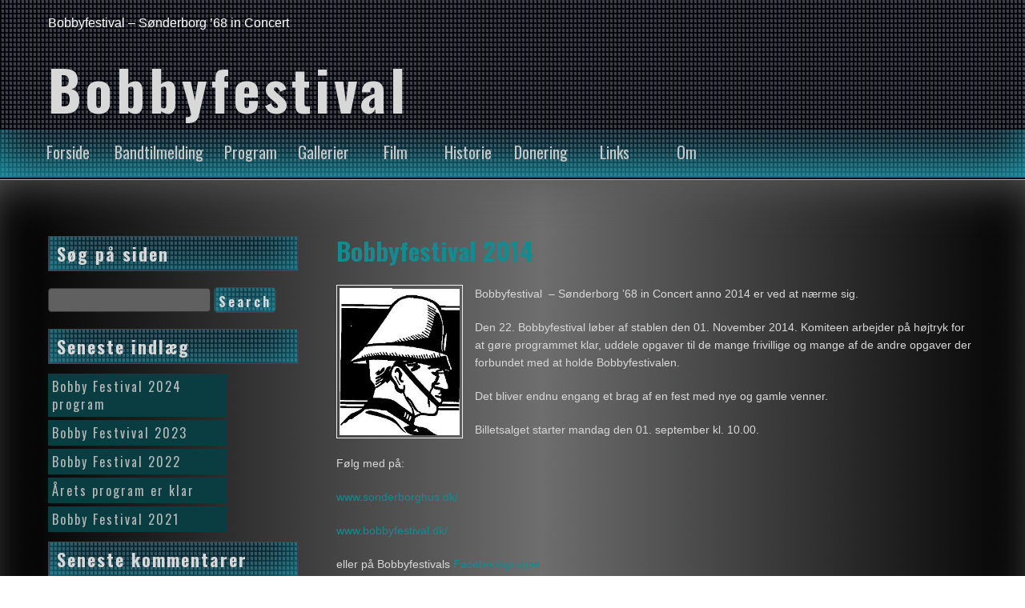

--- FILE ---
content_type: text/html; charset=UTF-8
request_url: http://www.bobbyfestival.dk/tag/facebook/
body_size: 4961
content:
<!DOCTYPE html>
<!--[if IE 7]>
<html class="ie ie7" lang="da-DK">
<![endif]-->
<!--[if IE 8]>
<html class="ie ie8" lang="da-DK">
<![endif]-->
<!--[if !(IE 7) & !(IE 8)]><!-->
<html lang="da-DK">
<!--<![endif]-->
<head>
	<meta charset="UTF-8">
	<meta name="viewport" content="width=device-width">
	<link rel="profile" href="http://gmpg.org/xfn/11">
	<link rel="pingback" href="http://www.bobbyfestival.dk/xmlrpc.php">
    <title>Facebook &#8211; Bobbyfestival</title>
<meta name='robots' content='max-image-preview:large' />
<link rel='dns-prefetch' href='//fonts.googleapis.com' />
<link rel='dns-prefetch' href='//s.w.org' />
<link rel="alternate" type="application/rss+xml" title="Bobbyfestival &raquo; Feed" href="http://www.bobbyfestival.dk/feed/" />
<link rel="alternate" type="application/rss+xml" title="Bobbyfestival &raquo;-kommentar-feed" href="http://www.bobbyfestival.dk/comments/feed/" />
<link rel="alternate" type="application/rss+xml" title="Bobbyfestival &raquo; Facebook-tag-feed" href="http://www.bobbyfestival.dk/tag/facebook/feed/" />
		<script type="text/javascript">
			window._wpemojiSettings = {"baseUrl":"https:\/\/s.w.org\/images\/core\/emoji\/13.1.0\/72x72\/","ext":".png","svgUrl":"https:\/\/s.w.org\/images\/core\/emoji\/13.1.0\/svg\/","svgExt":".svg","source":{"concatemoji":"http:\/\/www.bobbyfestival.dk\/wp-includes\/js\/wp-emoji-release.min.js?ver=5.8.12"}};
			!function(e,a,t){var n,r,o,i=a.createElement("canvas"),p=i.getContext&&i.getContext("2d");function s(e,t){var a=String.fromCharCode;p.clearRect(0,0,i.width,i.height),p.fillText(a.apply(this,e),0,0);e=i.toDataURL();return p.clearRect(0,0,i.width,i.height),p.fillText(a.apply(this,t),0,0),e===i.toDataURL()}function c(e){var t=a.createElement("script");t.src=e,t.defer=t.type="text/javascript",a.getElementsByTagName("head")[0].appendChild(t)}for(o=Array("flag","emoji"),t.supports={everything:!0,everythingExceptFlag:!0},r=0;r<o.length;r++)t.supports[o[r]]=function(e){if(!p||!p.fillText)return!1;switch(p.textBaseline="top",p.font="600 32px Arial",e){case"flag":return s([127987,65039,8205,9895,65039],[127987,65039,8203,9895,65039])?!1:!s([55356,56826,55356,56819],[55356,56826,8203,55356,56819])&&!s([55356,57332,56128,56423,56128,56418,56128,56421,56128,56430,56128,56423,56128,56447],[55356,57332,8203,56128,56423,8203,56128,56418,8203,56128,56421,8203,56128,56430,8203,56128,56423,8203,56128,56447]);case"emoji":return!s([10084,65039,8205,55357,56613],[10084,65039,8203,55357,56613])}return!1}(o[r]),t.supports.everything=t.supports.everything&&t.supports[o[r]],"flag"!==o[r]&&(t.supports.everythingExceptFlag=t.supports.everythingExceptFlag&&t.supports[o[r]]);t.supports.everythingExceptFlag=t.supports.everythingExceptFlag&&!t.supports.flag,t.DOMReady=!1,t.readyCallback=function(){t.DOMReady=!0},t.supports.everything||(n=function(){t.readyCallback()},a.addEventListener?(a.addEventListener("DOMContentLoaded",n,!1),e.addEventListener("load",n,!1)):(e.attachEvent("onload",n),a.attachEvent("onreadystatechange",function(){"complete"===a.readyState&&t.readyCallback()})),(n=t.source||{}).concatemoji?c(n.concatemoji):n.wpemoji&&n.twemoji&&(c(n.twemoji),c(n.wpemoji)))}(window,document,window._wpemojiSettings);
		</script>
		<style type="text/css">
img.wp-smiley,
img.emoji {
	display: inline !important;
	border: none !important;
	box-shadow: none !important;
	height: 1em !important;
	width: 1em !important;
	margin: 0 .07em !important;
	vertical-align: -0.1em !important;
	background: none !important;
	padding: 0 !important;
}
</style>
	<link rel='stylesheet' id='wp-block-library-css'  href='http://www.bobbyfestival.dk/wp-includes/css/dist/block-library/style.min.css?ver=5.8.12' type='text/css' media='all' />
<style id='wp-block-library-theme-inline-css' type='text/css'>
#start-resizable-editor-section{display:none}.wp-block-audio figcaption{color:#555;font-size:13px;text-align:center}.is-dark-theme .wp-block-audio figcaption{color:hsla(0,0%,100%,.65)}.wp-block-code{font-family:Menlo,Consolas,monaco,monospace;color:#1e1e1e;padding:.8em 1em;border:1px solid #ddd;border-radius:4px}.wp-block-embed figcaption{color:#555;font-size:13px;text-align:center}.is-dark-theme .wp-block-embed figcaption{color:hsla(0,0%,100%,.65)}.blocks-gallery-caption{color:#555;font-size:13px;text-align:center}.is-dark-theme .blocks-gallery-caption{color:hsla(0,0%,100%,.65)}.wp-block-image figcaption{color:#555;font-size:13px;text-align:center}.is-dark-theme .wp-block-image figcaption{color:hsla(0,0%,100%,.65)}.wp-block-pullquote{border-top:4px solid;border-bottom:4px solid;margin-bottom:1.75em;color:currentColor}.wp-block-pullquote__citation,.wp-block-pullquote cite,.wp-block-pullquote footer{color:currentColor;text-transform:uppercase;font-size:.8125em;font-style:normal}.wp-block-quote{border-left:.25em solid;margin:0 0 1.75em;padding-left:1em}.wp-block-quote cite,.wp-block-quote footer{color:currentColor;font-size:.8125em;position:relative;font-style:normal}.wp-block-quote.has-text-align-right{border-left:none;border-right:.25em solid;padding-left:0;padding-right:1em}.wp-block-quote.has-text-align-center{border:none;padding-left:0}.wp-block-quote.is-large,.wp-block-quote.is-style-large{border:none}.wp-block-search .wp-block-search__label{font-weight:700}.wp-block-group.has-background{padding:1.25em 2.375em;margin-top:0;margin-bottom:0}.wp-block-separator{border:none;border-bottom:2px solid;margin-left:auto;margin-right:auto;opacity:.4}.wp-block-separator:not(.is-style-wide):not(.is-style-dots){width:100px}.wp-block-separator.has-background:not(.is-style-dots){border-bottom:none;height:1px}.wp-block-separator.has-background:not(.is-style-wide):not(.is-style-dots){height:2px}.wp-block-table thead{border-bottom:3px solid}.wp-block-table tfoot{border-top:3px solid}.wp-block-table td,.wp-block-table th{padding:.5em;border:1px solid;word-break:normal}.wp-block-table figcaption{color:#555;font-size:13px;text-align:center}.is-dark-theme .wp-block-table figcaption{color:hsla(0,0%,100%,.65)}.wp-block-video figcaption{color:#555;font-size:13px;text-align:center}.is-dark-theme .wp-block-video figcaption{color:hsla(0,0%,100%,.65)}.wp-block-template-part.has-background{padding:1.25em 2.375em;margin-top:0;margin-bottom:0}#end-resizable-editor-section{display:none}
</style>
<link rel='stylesheet' id='seosmusic_style-css'  href='http://www.bobbyfestival.dk/wp-content/themes/seos-music/style.css?ver=5.8.12' type='text/css' media='all' />
<link rel='stylesheet' id='font-oswald-css'  href='//fonts.googleapis.com/css?family=Oswald%3A400%2C300%2C700&#038;ver=1' type='text/css' media='screen' />
<link rel="https://api.w.org/" href="http://www.bobbyfestival.dk/wp-json/" /><link rel="alternate" type="application/json" href="http://www.bobbyfestival.dk/wp-json/wp/v2/tags/56" /><link rel="EditURI" type="application/rsd+xml" title="RSD" href="http://www.bobbyfestival.dk/xmlrpc.php?rsd" />
<link rel="wlwmanifest" type="application/wlwmanifest+xml" href="http://www.bobbyfestival.dk/wp-includes/wlwmanifest.xml" /> 
<meta name="generator" content="WordPress 5.8.12" />
		<style type="text/css">
			header, header p, header h1 {color:;}   
		</style>
    <style type="text/css">.recentcomments a{display:inline !important;padding:0 !important;margin:0 !important;}</style><style type="text/css" id="custom-background-css">
body.custom-background { background-image: url("http://www.bobbyfestival.dk/wp-content/themes/seos-music/img/music.png"); background-position: left top; background-size: auto; background-repeat: repeat; background-attachment: scroll; }
</style>
	</head>
<body class="archive tag tag-facebook tag-56 custom-background wp-embed-responsive">
<header>

    <div  id="header-img" style="background: url('http://www.bobbyfestival.dk/wp-content/themes/seos-music/img/header.png') repeat; height:100%;" >
	
        <div id="header" >
		
			<p class="description">Bobbyfestival &#8211; Sønderborg ’68 in Concert</p>
			
			<a class="site-name" href="http://www.bobbyfestival.dk/"><h1>Bobbyfestival</h1></a>
			
        </div>
		
    </div>
	
	<nav>
	
		<div class="nav-ico">
		
			<a href="#" id="menu-icon">	
			
				<span class="menu-button"> </span>
				
				<span class="menu-button"> </span>
				
				<span class="menu-button"> </span>
				
			</a>
			
			<div id="menu" class="menu-menu-container"><ul id="menu-menu" class="menu"><li id="menu-item-1665" class="menu-item menu-item-type-custom menu-item-object-custom menu-item-home menu-item-1665"><a href="http://www.bobbyfestival.dk/">Forside</a></li>
<li id="menu-item-1801" class="menu-item menu-item-type-post_type menu-item-object-page menu-item-1801"><a href="http://www.bobbyfestival.dk/band-tilmelding/">Bandtilmelding</a></li>
<li id="menu-item-8" class="menu-item menu-item-type-post_type menu-item-object-page menu-item-has-children menu-item-8"><a href="http://www.bobbyfestival.dk/program/">Program</a>
<ul class="sub-menu">
	<li id="menu-item-71" class="menu-item menu-item-type-post_type menu-item-object-page menu-item-71"><a href="http://www.bobbyfestival.dk/arets-program/">Årets Program 2024</a></li>
	<li id="menu-item-31" class="menu-item menu-item-type-post_type menu-item-object-page menu-item-31"><a href="http://www.bobbyfestival.dk/tidligere-programmer/">Tidligere Programmer</a></li>
</ul>
</li>
<li id="menu-item-195" class="menu-item menu-item-type-post_type menu-item-object-page menu-item-has-children menu-item-195"><a href="http://www.bobbyfestival.dk/gallerier/">Gallerier</a>
<ul class="sub-menu">
	<li id="menu-item-1091" class="menu-item menu-item-type-post_type menu-item-object-page menu-item-1091"><a href="http://www.bobbyfestival.dk/1088-2/">Galleri – Red Squares koncerten 2011</a></li>
	<li id="menu-item-1085" class="menu-item menu-item-type-post_type menu-item-object-page menu-item-1085"><a href="http://www.bobbyfestival.dk/galleri-%e2%80%93-bobbyfestival-2011-del-1/">Galleri – Bobbyfestival 2011 Del 1</a></li>
	<li id="menu-item-1084" class="menu-item menu-item-type-post_type menu-item-object-page menu-item-1084"><a href="http://www.bobbyfestival.dk/galleri-%e2%80%93-bobbyfestival-2011-del-2/">Galleri – Bobbyfestival 2011 Del 2</a></li>
	<li id="menu-item-458" class="menu-item menu-item-type-post_type menu-item-object-page menu-item-458"><a href="http://www.bobbyfestival.dk/galleri-bobbyfestival-2010/">Galleri – Bobbyfestival 2010 Del 1</a></li>
	<li id="menu-item-678" class="menu-item menu-item-type-post_type menu-item-object-page menu-item-678"><a href="http://www.bobbyfestival.dk/galleri-bobbyfestival-2010-del-2/">Galleri – Bobbyfestival 2010 Del 2</a></li>
	<li id="menu-item-954" class="menu-item menu-item-type-post_type menu-item-object-page menu-item-954"><a href="http://www.bobbyfestival.dk/galleri-%e2%80%93-bobbyfestival-2009-del-1/">Galleri – Bobbyfestival 2009 Del 1</a></li>
	<li id="menu-item-953" class="menu-item menu-item-type-post_type menu-item-object-page menu-item-953"><a href="http://www.bobbyfestival.dk/galleri-%e2%80%93-bobbyfestival-2009-del-2/">Galleri – Bobbyfestival 2009 Del 2</a></li>
	<li id="menu-item-32" class="menu-item menu-item-type-post_type menu-item-object-page menu-item-32"><a href="http://www.bobbyfestival.dk/galleri/">Galleri – Børgebussen</a></li>
	<li id="menu-item-203" class="menu-item menu-item-type-custom menu-item-object-custom menu-item-203"><a href="http://www.bobbyfestival.dk/?p=125">Galleri – Red Squares</a></li>
</ul>
</li>
<li id="menu-item-1808" class="menu-item menu-item-type-post_type menu-item-object-page menu-item-1808"><a href="http://www.bobbyfestival.dk/film/">Film</a></li>
<li id="menu-item-11" class="menu-item menu-item-type-post_type menu-item-object-page menu-item-11"><a href="http://www.bobbyfestival.dk/historie/">Historie</a></li>
<li id="menu-item-22" class="menu-item menu-item-type-post_type menu-item-object-page menu-item-has-children menu-item-22"><a href="http://www.bobbyfestival.dk/donering/">Donering</a>
<ul class="sub-menu">
	<li id="menu-item-47" class="menu-item menu-item-type-post_type menu-item-object-page menu-item-47"><a href="http://www.bobbyfestival.dk/tidligere-doneringer/">Tidligere Doneringer</a></li>
</ul>
</li>
<li id="menu-item-26" class="menu-item menu-item-type-post_type menu-item-object-page menu-item-26"><a href="http://www.bobbyfestival.dk/links/">Links</a></li>
<li id="menu-item-85" class="menu-item menu-item-type-post_type menu-item-object-page menu-item-has-children menu-item-85"><a href="http://www.bobbyfestival.dk/om-2/">Om</a>
<ul class="sub-menu">
	<li id="menu-item-709" class="menu-item menu-item-type-post_type menu-item-object-page menu-item-709"><a href="http://www.bobbyfestival.dk/om-bobbyfestival/">Om Bobbyfestival</a></li>
	<li id="menu-item-23" class="menu-item menu-item-type-post_type menu-item-object-page menu-item-23"><a href="http://www.bobbyfestival.dk/kommiteen/">Komiteen</a></li>
	<li id="menu-item-90" class="menu-item menu-item-type-post_type menu-item-object-page menu-item-90"><a href="http://www.bobbyfestival.dk/bobby-logoet/">Bobby Logoet</a></li>
</ul>
</li>
</ul></div>
		</div>
		
	</nav>
	
</header>
	

	<main id="main" role="main">

		<section>

		<!-- Start dynamic -->

				
		   <article>

                				
				<h1><a href="http://www.bobbyfestival.dk/2014/08/12/bobbyfestival-2014/"> Bobbyfestival 2014</a></h1>
				
									
				<div class="content"><p><img loading="lazy" class="alignleft size-full wp-image-75" title="bobby" src="http://www.bobbyfestival.dk/wp-content/uploads/2010/09/bobby.jpg" alt="" width="245" height="300" />Bobbyfestival  &#8211; Sønderborg ’68 in Concert anno 2014 er ved at nærme sig.</p>
<p>Den 22. Bobbyfestival løber af stablen den 01. November 2014. Komiteen arbejder på højtryk for at gøre programmet klar, uddele opgaver til de mange frivillige og mange af de andre opgaver der forbundet med at holde Bobbyfestivalen.</p>
<p>Det bliver endnu engang et brag af en fest med nye og gamle venner.</p>
<p>Billetsalget starter mandag den 01. september kl. 10.00.</p>
<p>Følg med på:</p>
<p><a title="Sønderborghus" href="www.sonderborghus.dk/" target="_blank">www.sonderborghus.dk/</a></p>
<p><a title="Bobbyfestival" href="www.bobbyfestival.dk/">www.bobbyfestival.dk/</a></p>
<p>eller på Bobbyfestivals <a title="Facebook Gruppe" href="www.facebook.com/groups/38267071147/">Facebookgruppe </a></p>
</div>

		   </article>
		   
		
		<!-- End dynamic -->

		</section>

		
		<aside id="secondary" class="widget-area" role="complementary">
			<ul>
				<li id="search-3" class="widget widget_search"><h2 class="widget-title">Søg på siden</h2><form method="get" id="searchform" class="searchform" action="http://www.bobbyfestival.dk/" >
			<input type="text" value="" name="s" id="s" />
			<input type="submit" id="searchsubmit" value="Search" />
			</form></li>

		<li id="recent-posts-3" class="widget widget_recent_entries">
		<h2 class="widget-title">Seneste indlæg</h2>
		<ul>
											<li>
					<a href="http://www.bobbyfestival.dk/2024/08/10/bobby-festival-2024-program/">Bobby Festival 2024 program</a>
									</li>
											<li>
					<a href="http://www.bobbyfestival.dk/2023/08/30/bobby-festvival-2023/">Bobby Festvival 2023</a>
									</li>
											<li>
					<a href="http://www.bobbyfestival.dk/2022/08/29/bobby-festival-2022/">Bobby Festival 2022</a>
									</li>
											<li>
					<a href="http://www.bobbyfestival.dk/2021/08/19/aarets-program-er-klar/">Årets program er klar</a>
									</li>
											<li>
					<a href="http://www.bobbyfestival.dk/2021/05/30/bobby-festival-2021/">Bobby Festival 2021</a>
									</li>
					</ul>

		</li>
<li id="recent-comments-3" class="widget widget_recent_comments"><h2 class="widget-title">Seneste kommentarer</h2><ul id="recentcomments"></ul></li>
<li id="pages-3" class="widget widget_pages"><h2 class="widget-title">Sider på sitet</h2>
			<ul>
				<li class="page_item page-item-69"><a href="http://www.bobbyfestival.dk/arets-program/">Årets Program 2024</a></li>
<li class="page_item page-item-1799"><a href="http://www.bobbyfestival.dk/band-tilmelding/">Bandtilmelding</a></li>
<li class="page_item page-item-87"><a href="http://www.bobbyfestival.dk/bobby-logoet/">Bobby Logoet</a></li>
<li class="page_item page-item-20"><a href="http://www.bobbyfestival.dk/donering/">Donering</a></li>
<li class="page_item page-item-1806"><a href="http://www.bobbyfestival.dk/film/">Film</a></li>
<li class="page_item page-item-2 current_page_parent"><a href="http://www.bobbyfestival.dk/om/">Forside</a></li>
<li class="page_item page-item-206"><a href="http://www.bobbyfestival.dk/galleri-bobbyfestival-2010/">Galleri &#8211; Bobbyfestival 2010 Del 1</a></li>
<li class="page_item page-item-462"><a href="http://www.bobbyfestival.dk/galleri-bobbyfestival-2010-del-2/">Galleri &#8211; Bobbyfestival 2010 Del 2</a></li>
<li class="page_item page-item-29"><a href="http://www.bobbyfestival.dk/galleri/">Galleri &#8211; Børgebussen</a></li>
<li class="page_item page-item-1088"><a href="http://www.bobbyfestival.dk/1088-2/">Galleri &#8211; Red Squares koncerten 2011</a></li>
<li class="page_item page-item-756"><a href="http://www.bobbyfestival.dk/galleri-%e2%80%93-bobbyfestival-2009-del-1/">Galleri – Bobbyfestival 2009 Del 1</a></li>
<li class="page_item page-item-759"><a href="http://www.bobbyfestival.dk/galleri-%e2%80%93-bobbyfestival-2009-del-2/">Galleri – Bobbyfestival 2009 Del 2</a></li>
<li class="page_item page-item-1080"><a href="http://www.bobbyfestival.dk/galleri-%e2%80%93-bobbyfestival-2011-del-1/">Galleri – Bobbyfestival 2011 Del 1</a></li>
<li class="page_item page-item-1082"><a href="http://www.bobbyfestival.dk/galleri-%e2%80%93-bobbyfestival-2011-del-2/">Galleri – Bobbyfestival 2011 Del 2</a></li>
<li class="page_item page-item-193"><a href="http://www.bobbyfestival.dk/gallerier/">Gallerier</a></li>
<li class="page_item page-item-9"><a href="http://www.bobbyfestival.dk/historie/">Historie</a></li>
<li class="page_item page-item-18"><a href="http://www.bobbyfestival.dk/kommiteen/">Komiteen</a></li>
<li class="page_item page-item-24"><a href="http://www.bobbyfestival.dk/links/">Links</a></li>
<li class="page_item page-item-83"><a href="http://www.bobbyfestival.dk/om-2/">Om</a></li>
<li class="page_item page-item-707"><a href="http://www.bobbyfestival.dk/om-bobbyfestival/">Om Bobbyfestival</a></li>
<li class="page_item page-item-6"><a href="http://www.bobbyfestival.dk/program/">Program</a></li>
<li class="page_item page-item-45"><a href="http://www.bobbyfestival.dk/tidligere-doneringer/">Tidligere Doneringer</a></li>
<li class="page_item page-item-27"><a href="http://www.bobbyfestival.dk/tidligere-programmer/">Tidligere Programmer</a></li>
			</ul>

			</li>
	
			</ul>
		</aside>
	</main>
	
<footer>

	<details class="deklaracia">

		<summary>All rights reserved &copy;  Bobbyfestival<a class="back-to-top-link" href="#"></a></summary>
				
				<p><a href="http://wordpress.org/" title="Themes by SEOS">Powered by WordPress</a></p>
		
		<p><a href="http://seosthemes.com/" target="_blank">Theme by SEOS</a></p>	

	</details>
	
</footer>

<script type='text/javascript' src='http://www.bobbyfestival.dk/wp-includes/js/wp-embed.min.js?ver=5.8.12' id='wp-embed-js'></script>

</body>

</html>


--- FILE ---
content_type: text/css
request_url: http://www.bobbyfestival.dk/wp-content/themes/seos-music/style.css?ver=5.8.12
body_size: 4102
content:
/*
Theme Name: Seos Music
Description: Seos Music is the 2015 HTML5 theme, dark multi-purpose theme with a responsive 2 column layout. The theme has clean and elegant design. The theme is SEO friendly, Cross browser compatible, fully translation ready and is compatible with WooCommerce and all other major plugins. Customizer: header color, background image, background color.
Author: SEOS - Tsvetomir Tsvetanov
Author URI: http://seosthemes.com/
Theme URI: http://seosthemes.com/seos-music/
Tags: one-column, two-columns, left-sidebar, flexible-header, buddypress, custom-background, custom-header, custom-logo, custom-menu, custom-colors, editor-style, featured-image-header, featured-images, full-width-template, footer-widgets, microformats, post-formats, rtl-language-support, sticky-post, theme-options, threaded-comments, translation-ready, blog, e-commerce, entertainment
Version: 2.0.2
Tested up to: 5.8
Requires PHP: 5.6
License: GNU General Public License v2 or later
License URI: https://www.gnu.org/licenses/gpl-2.0.html
Text Domain: seos-music
*/

/* ----------------------------------- Basic ----------------------------------- */

html, body, div, span, object, iframe, h1, h2, h3, h4, h5, h6, p, blockquote, pre, a, abbr, acronym, address, big, cite, code, font, q, strong, ol, ul, li, fieldset, form, legend, table, caption, tbody, tfoot, thead, tr, th, td {
	border: 0;
	font-family: inherit;
	font-size: 100%;
	font-style: inherit;
	margin: 0;
	outline: 0;
	padding: 0;
	vertical-align: baseline;
}

html {
	-webkit-box-sizing: border-box;
	-moz-box-sizing: border-box;
	box-sizing: border-box;
	font-size: 1em;	
	overflow-y: scroll;
	-webkit-text-size-adjust: 100%;
	-ms-text-size-adjust: 100%;
}

body {
	font-family: "Helvetica Neue",Helvetica,Arial,sans-serif;
	max-width: 1300px;
	margin: 0 auto;
	padding-bottom: 20px;
}

article,
aside,
details,
figcaption,
figure,
footer,
header,
main,
nav,
section {
	display: block;
}

h1 {
	font-size: 31px;
	color: #F0F0F0;
}

h2 {
	font-size: 22px;
	color: #148B91;
}

h3 {
	font-size: 22px;
	color: #148B91;
}

h4 {
	font-size: 18px;
	color: #148B91;
}

h5,
h6 {
	font-size: 15px;
	color: #148B91;
}

a {
	word-wrap: break-word;
	color: #148B91;
	text-decoration: none;
}

a:hover {
	color: #1BC1C6;
}

table {
	border-collapse: separate;
}

table td,
table th {
	border: 1px solid #aaa;
	padding: 5px;
}

caption,
th,
td {
	font-weight: normal;
	text-align: left;
}

blockquote:before,
blockquote:after,
q:before,
q:after {
	content: "";
}

blockquote,
q {
	-webkit-hyphens: none;
	-moz-hyphens: none;
	-ms-hyphens: none;
	hyphens: none;
	quotes: none;
}

b,
strong {
	font-weight: 600;
}

details a,
aside li,
section p,
article li {
	line-height: 22px;
}

.screen-reader-text {
    clip: rect(1px, 1px, 1px, 1px);
    position: absolute !important;
    height: 1px;
    width: 1px;
    overflow: hidden;
}

.screen-reader-text:focus {
    clip: auto !important;
    display: block;
    height: auto;
    left: 5px;
    top: 5px;
    width: auto;
    z-index: 100000; /* Above WP toolbar. */
}

/* ----------------------------------- Header ----------------------------------- */

header {
	-webkit-box-shadow: inset 0px -34px 69px -20px rgba(28,170,189,1);
	-moz-box-shadow: inset 0px -34px 69px -20px rgba(28,170,189,1);
	box-shadow: inset 0px -34px 69px -20px rgba(28,170,189,1);
	max-width: 1300px;
	height: 100%;
	border-bottom: 2px solid #031321;
	color: #FFFFFF;
}

header h1 {
	text-align: left;
	word-wrap: break-word;
	font-family: 'Oswald', sans-serif;
	letter-spacing: 5px;
	height: 100%;
	font-size: 70px;
	padding: 20px 60px 0 60px;
	margin: 0;
	color: #D8D8D8;
}

header p {
	padding-bottom: 10px;
}


.icon:after,
#header:after,
header:after {
	content: ""; 
	clear: both; 
	display: block;
}

#header {

	text-align: center;
	height: auto;
}

#header-home {
	height: auto;
}

.social-ico {
	float: right;
	width: auto;
	margin: 0 auto;
}

.fb, .twitter, .gp, .in {
	-webkit-transition: all 0.5s ease;
	-moz-transition: all 0.5s ease;
	-o-transition: all 0.5s ease;
	-ms-transition: all 0.5s ease;
	transition: all 0.5s ease;
}

.fb {
	background-image: url(img/social-slider.png);
	display: inline-block;
	background-position: 10px -7px;
	width: 133px;
	height: 110px;
}

.twitter {
	background-image: url(img/social-slider.png);
	display: inline-block;
	background-position: 133px -7px;
	width: 130px;
	height: 110px;
}

.gp  {
	background-image: url(img/social-slider.png);
	display: inline-block;
	background-position: 248px -7px;
	width: 120px;
	height: 110px;
}

.in  {
	background-image: url(img/social-slider.png);
	display: inline-block;
	background-position: 375px -7px;
	width: 120px;
	height: 110px;
}

	.fb:hover, .twitter:hover, .gp:hover, .in:hover {
	-webkit-transform: rotate(360deg);
	-moz-transform: rotate(360deg);
	-o-transform: rotate(360deg);
	-ms-transform: rotate(360deg);
	transform: rotate(360deg);
}

/* ----------------------------------- Nav ----------------------------------- */

nav {
	background-image: url('img/header.png');
	padding: 0 40px 0 40px;
	max-width: 1300px;
	    box-shadow: inset 0px -34px 69px -20px rgba(28,170,189,1);
}

nav ul {
	display: inline-table;	
	position: relative;
	list-style: none;
	color: #FFFFFF;
}

nav ul ul {

	display: none;
}

nav ul li:hover > ul {
	display: block;
}

nav ul:after {
	content: ""; clear: both; display: block;
}

nav ul li {
	float: left;
	min-width: 80px;
	text-align: center;
	margin: 5px;
}

nav ul li a:hover {
	color: #FFFFFF;
}

nav ul li:hover {
	-webkit-transition: all 0.4s linear 0s;
	-moz-transition: all 0.4s linear 0s;
	-o-transition: all 0.4s linear 0s;
	transition: all 0.4s linear 0s;
}

nav ul li:hover a {
	-webkit-transition: all 0.4s linear 0s;
	-moz-transition: all 0.4s linear 0s;
	-o-transition: all 0.4s linear 0s;
	transition: all 0.4s linear 0s;
}
	
nav ul li a {
	display: block; 
	padding: 8px;
	font-size: 20px;
	color: #C6C6C6;
	text-decoration: none;
	font-family: 'Oswald', sans-serif;
}
	
nav ul ul {
       min-width: 120px;
	position: absolute;
	border-radius: 0px;
	padding: 0;
	z-index: 1;
}

nav ul ul li {

	position: relative;
	float: none;
	min-width: 100px;
	font-size: 16px;
	z-index: 9999;
	text-align: left;
	margin: 0;
	line-height: 22px;	
}

nav ul ul li a {
	opacity: 0.8;
	letter-spacing: 2px;
	font-size: 14px;
	background: #000000;
	border-left: 1px solid #575757;
	border-top: 1px solid #383838;
	-webkit-transition: all 0.6s linear 0s;
	-moz-transition: all 0.6s linear 0s;
	-o-transition: all 0.6s linear 0s;
	transition: all 0.6s linear 0s;
}
	
nav ul ul li a:hover {
	color: #FFFFFF;
	opacity: 1;
	background: #141414;
	-webkit-transition: all 0.4s linear 0s;
	-moz-transition: all 0.4s linear 0s;
	-o-transition: all 0.4s linear 0s;
	transition: all 0.4s linear 0s;

}

nav ul ul ul {
	position: absolute; 
	left: 100%;
	top: 0;
	width: 100%;
}

nav:after {
	content: ""; clear: both; display: block;
}

.menu {
	padding: 0;
	margin: 0;
}


/* ----------------------------------- Main ----------------------------------- */

main {
	max-width: 1300px;
	padding: 20px 60px 20px 60px;
	background-color: #F0F0F0;
	background-image: url(img/main-background.png);
	overflow: hidden;
	border-top: 1px solid #aaa;
	-webkit-box-shadow: inset 0px 17px 56px -13px rgba(91,91,91,1);
	-moz-box-shadow: inset 0px 17px 56px -13px rgba(91,91,91,1);
	box-shadow: inset 0px 17px 56px -13px rgba(91,91,91,1);
	color: #D8D8D8;
}

main:after {
	content: "";
	clear: both;
	display: block;
}

.content:after {
	content: "";
	clear: both;
	display: block;
}

/* ----------------------------------- Section ----------------------------------- */

section {
	width: 69%;
	float: right;
	word-wrap: break-word;
}

.section-right {
	width: 69%;
	float: right;
	padding: 0  0 0 10px;
	word-wrap: break-word;
}

section img {
	max-width: 100%;
}

section .ol-comments li,
section .ol-comments {
	list-style: none;
}

/* ----------------------------------- Article ----------------------------------- */


article {
	width: 100%;
	margin-top: 20px;
	border-bottom: 1px solid #C0C0C0;
	padding-bottom: 10px;
	font-size: 14px;
}

article h1 {
	font-family: 'Oswald', sans-serif;
	padding: 25px 0 20px 0;
	color: #F0F0F0;
}

article p,
article ul,
article ol,
article table,
article dl {
	margin-bottom: 20px;
}

article ul,
article ol {
	margin-bottom: 20px;
}

article ul,
article ol {
	padding: 0 0 0 16px;
}

article ul ul,
article ol ol {
	margin-bottom: 0;
}

.full-width {
	width: 100%;
	word-wrap: break-word;
}

.full-width .content{
	padding: 10px;
}


/* ----------------------------------- Aside ----------------------------------- */

aside {
	float: left;
	width: 27%;
	word-wrap: break-word;
	padding-top: 40px;
}

aside h2 {
       font-family: 'Oswald', sans-serif;
	letter-spacing: 2px;
	margin: 10px 0 10px 0;
	color: #D8D8D8;
	border: 1px solid #434347;
	padding: 10px;
	background-image: url('img/header.png');
	-webkit-box-shadow: inset 0px -14px 69px -20px rgba(28,170,189,1);
	-moz-box-shadow: inset 0px -14px 69px -20px rgba(28,170,189,1);
	box-shadow: inset 0px -14px 69px -20px rgba(28,170,189,1);
}

.sidebar-left {
	float: left;
	width: 27%;
 	word-wrap: break-word;
	padding-left: 10px;
}

aside ul li a {
	color: #B7B7B7;
	margin: 2px 0 2px 0;
	padding: 5px 0 5px 5px;
	display: inline-block;
	width: 70%;
	font-family: 'Oswald', sans-serif;
	letter-spacing: 2px;
	background: #093D42;
	-webkit-transition: width 1.5s; /* For Safari 3.1 to 6.0 */
	transition: width 2s;
}

aside ul li a:hover  {
	color: #F0F0F0;
	width: 100%;
	opacity: 1;
	-webkit-transition: all 0.3s linear 0s;
	-moz-transition: all 0.3s linear 0s;
	-o-transition: all 0.3s linear 0s;
	transition: all 0.3s linear 0s;
	background: #148B91;
}

aside select {
	max-width: 100%;
}

aside .recentcomments a {
	width: 70%;	
}

aside .recentcomments a:hover {
	width: 70%;	
}

aside ol,
aside ul {
	list-style: none;
}

.comment-author-link{
	width: 100%;
	display: block;
}



/* ----------------------------------- Footer ----------------------------------- */


footer {
background-image: url(img/header.png);
	padding: 10px 0 20px 0;
	color: #FFFFFF;
	text-align: center;
	word-wrap: break-word;
	-webkit-box-shadow: inset 0px -34px 69px -20px rgba(28,170,189,1);
	-moz-box-shadow: inset 0px -34px 69px -20px rgba(28,170,189,1);
	box-shadow: inset 0px -34px 69px -20px rgba(28,170,189,1);
}

#footer {
background-image: url(img/backgroundseos.png);
	height: 100%;
	word-wrap: break-word;
}

footer a {
	color: #FFFFFF;
}


#myname,
#company,
#email,
#tel{
	display:inline;
	font-size: 16px;
	line-height:22px;
}

.option-con {
	max-width:30%;
	min-width: 200px;
	margin: 0 auto;
	margin-top:10px;
	border-left: 1px solid #105FA8;
	border-right: 1px solid #105FA8;
	border-bottom: 1px solid #105FA8;

}

.option-con p {
	word-wrap: break-word;
}

details {
	margin-top: 10px;
	opacity: 0.8;
}

details p{
	line-height: 22px;
}

details a {
	-webkit-transition: all 0.4s linear 0s;
	-moz-transition: all 0.4s linear 0s;
	-o-transition: all 0.4s linear 0s;
	transition: all 0.4s linear 0s;
}

details a:hover {
	color: #CE0000;
	-webkit-transition: all 0.4s linear 0s;
	-moz-transition: all 0.4s linear 0s;
	-o-transition: all 0.4s linear 0s;
	transition: all 0.4s linear 0s;
}


/* ----------------------------------- Images ----------------------------------- */


img {	
	max-width: 100%;
	height: auto;
}

img aside {
	max-width: 27%;
}

.img-search img {
	width: 30%;
	height: auto;
	margin: 0 10px 10px 0;
}

.alignnone {
	width: 100% !important;
	margin: 0 auto;
	padding: 0;
	text-align: center;
}

.alignleft {
	float: left;
	margin-right: 15px;
	width: 150px;
}

.aligncenter {
	width: 100%;
	margin: 0 auto;
}

.alignright {
	float: right;
	margin-left: 15px;
	padding-right: 0;
	width: 300px;
}

.avatar {
	width: 100px;
}

.img {
	height: auto;
	margin: 0 auto;
	padding-left: 0;
	-webkit-transition: all 0.4s linear 0s;
	-moz-transition: all 0.4s linear 0s;
	-o-transition: all 0.4s linear 0s;
	transition: all 0.4s linear 0s;
}

article img {
	border: 1px solid #F0F0F0;
	padding: 3px;
	-webkit-transition: all 0.4s linear 0s;
	-moz-transition: all 0.4s linear 0s;
	-o-transition: all 0.4s linear 0s;
	transition: all 0.4s linear 0s;
}

/*
article img:hover {
	-webkit-transform: scale(1.04);
	transform: scale(1.04);
	-webkit-transition: all 0.4s linear 0s;
	-moz-transition: all 0.4s linear 0s;
	-o-transition: all 0.4s linear 0s;
	transition: all 0.4s linear 0s;
}
*/
.size-auto, 
.size-full,
.size-large,
.size-medium,
.size-thumbnail {
	max-width: 100%;
	height: auto;
}

.grow {
	width: 400px;
	margin: 0 auto;
}

.wp-caption,
.wp-caption-text,
.gallery-caption {
	max-width:100%;
	font-size:14px;
}

iframe,
embed {	
	width: 100%;
}

.description {
	padding: 20px 60px 0 60px;
	text-align: left;
	margin-top: 0px;
}



/* ----------------------------------- Forms ----------------------------------- */


form {
	width: 100%;
}

input {
	font-size: 16px;
	margin-top: 10px;
	margin-bottom: 10px;
	padding: 5px;
	background: #606060;
	border-radius: 4px;
	border: 1px solid #353535;
	letter-spacing: 3px;
	display: table-cell;
	vertical-align: middle;
}

#submit {
	font-family: 'Oswald', sans-serif;
	background-image: url('img/header.png');
	font-weight: bold;
	letter-spacing: 3px;
	border-radius: 4px;
	border: 1px solid #434347;
	color: #D8D8D8;
	height: 34px;
}

#submit:hover {
	color: #FFFFFF;
}

#s {
	color: #aaa;
}

textarea {
	width: 100%;
	border: 1px solid #aaa;
	border-radius: 5px;
	background: #606060;
        color: #aaa;
}

label {
	font-weight: bold;
	margin-bottom: 6px;
	margin-right: 10px;
	min-width: 100px;
	color: #148B91;
}

.blue {
	font-size: 22px;
	color: #21759b;
}

#searchsubmit {
	font-family: 'Oswald', sans-serif;
	background-image: url('img/header.png');
	font-weight: bold;
	letter-spacing: 3px;
	border-radius: 4px;
	border: 1px solid #434347;
	color: #D8D8D8;
	height: 32px;
	background-image: url('img/header.png');
	-webkit-box-shadow: inset 0px -14px 69px -20px rgba(28,170,189,1);
	-moz-box-shadow: inset 0px -14px 69px -20px rgba(28,170,189,1);
	box-shadow: inset 0px -14px 69px -20px rgba(28,170,189,1);
}

.bypostauthor {
	padding-left: 6px;
}


/* ----------------------------------- Other ----------------------------------- */


.back-to-top-link {
	background-image: url(img/back-top.png);
	width:80px;
	height: 40px;
	margin: 0 auto;
	display: block;
}

.back-to-top-link:hover {
	opacity: 0.8;
}

.read-more {
	display: block;
	width: 80px;
	color: #FFFFFF;
	text-align: center;
	padding: 5px;
	margin-top: 10px;
	background: #093D42;
	-webkit-transition: all 0.2s linear 0s;
	-moz-transition: all 0.2s linear 0s;
	-o-transition: all 0.2s linear 0s;
	transition: all 0.2s linear 0s;
}

.read-more:hover {
	color: #FFFFFF;
	background: #148B91;
}

.nextpage{
	width:100%;
	margin:10px;
}

.pagination {
	margin: 0 auto;
}

.pagination a {
	font-size: 14px;
	padding: 6px;
	background: #093D42;
	color: #FFFFFF;
	border-radius: 2px;
}

.pagination a:hover {
	opacity: 0.8;
	color: #FFFFFF;
	background: #148B91;
}

.sticky  {
	background: #FFE460;
}

small {
	color: #21759b;
}

.ads {
	margin: 0 auto;
	width: 728px;
	padding: 10px 0 10px 0;
}

.social-ico {
	text-align: center;
}

.wp-block-search .wp-block-search__label {
    display: none;	
}

.wp-block-search .wp-block-search__button {
    background: #093D42;
    border: none;
    height: 30px;
    bottom: 0;
    box-sizing: border-box;
    margin-top: 10px;
    color: #C0C0C0;
}
.wp-block-search .wp-block-search__button:hover {
	 background: #148B91;
}

.wp-calendar-table td a {
	display: table;
}

#today {
	 background: #111;	
}

/* ----------------------------------- Media queries----------------------------------- */


@media screen and (max-width: 770px) {
	section,
	aside,
	.section-right,
	.sidebar-left,
	img,
	table,
	.content ul {
       		display: block;
		position: relative;
		float: none;
		width: 100%;
		margin: 0 auto;
		padding: 0;
		text-align: center;
    }
	
	article ul {
		position: relative;
		width: 100px;
		margin: 0 auto;
    }

	header {
		max-height: 100%;
		word-wrap: break-word;
    }
	
	header h1 {
		font-size: 40px;
    }

	.nav-ico ul{
		display: none;
    }


	#menu-icon {
		width: 52px;
		height: 44px;
		display: block;
    }

	nav .nav-ico {
		width:180px;
		padding:0;
		margin: 0;
    }
	
	.nav-ico:hover ul,
	.nav-ico:hover ul li,
	.nav-ico:hover ul ul,
	.nav-ico:hover ul ul li {
		display: block;
		position: relative;
		border: none;
		float: none;
		width: 100%;
		text-align: left;
		left: 0;
    }

	nav ul li a, 
	nav ul li, 
	nav ul ul li a {
		border: none;
    }

	nav a:hover {
		color: #2B9BC4;
		-webkit-transition: all 0.4s linear 0s;
		-moz-transition: all 0.4s linear 0s;
		-o-transition: all 0.4s linear 0s;
		transition: all 0.4s linear 0s;
    }

	.menu-button {
		background: #FFFFFF;
		border: 1px solid #FFFFFF;
		border-radius: 2px;
		margin: 8px 0 0 10px;
		width: 40px;
		height: 4px;	
		display: block;
    }
	nav ul li {
		margin: 0;
    }
	
	.pagination {
		float: none;
   }

}